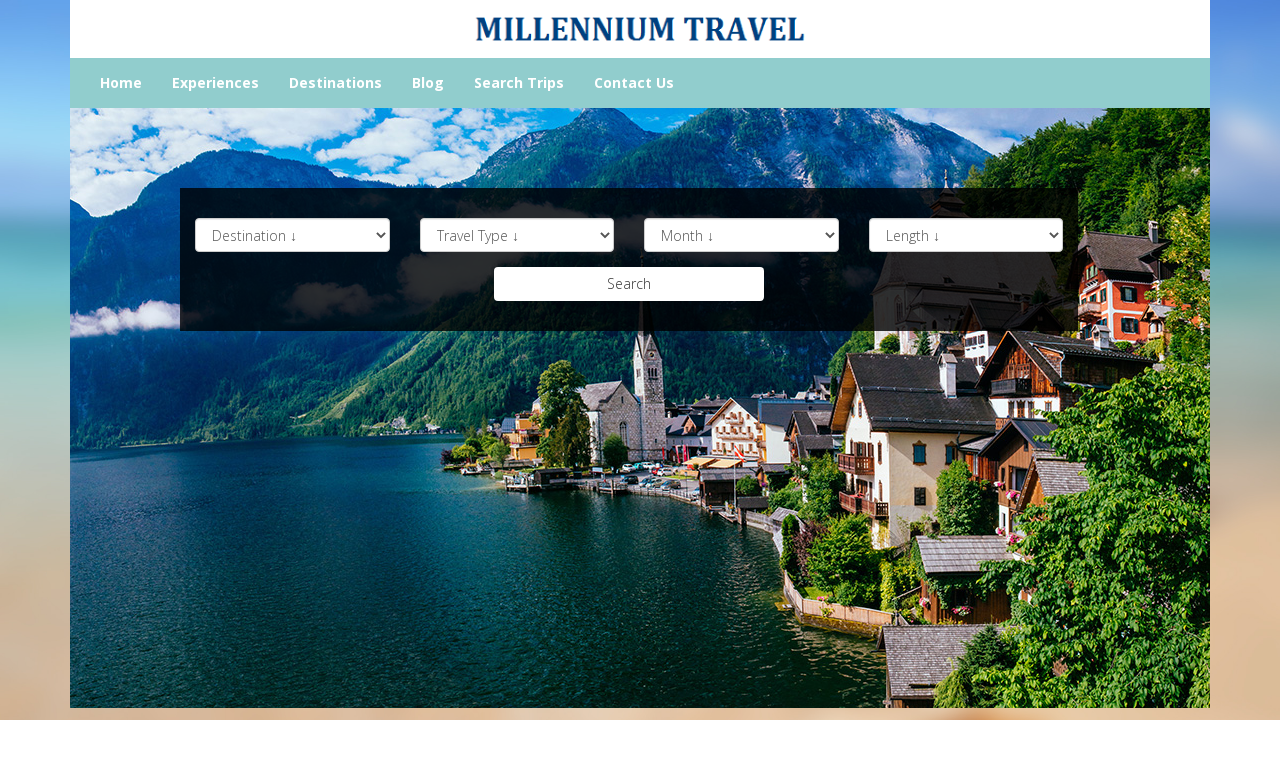

--- FILE ---
content_type: text/html; charset=utf-8
request_url: https://www.millenniumtravel.net/search-trips
body_size: 3514
content:
<!DOCTYPE html>
<html lang="en">
  <head><link phx-track-static rel="stylesheet" href="/application/app-661bd56c782dba41ebd9d8e2a6273b8e.css?vsn=d">
<script phx-track-static type="text/javascript" src="/application/app-6cd98173cc17e65dac3414f2e8b491ab.js?vsn=d">
</script>
<!-- SEO Metadata & Tags: Generated 2026-01-25 01:30:55 -->
<script type="application/ld+json">{"@context":"https://schema.org","@graph":[{"@id":"https://www.millenniumtravel.net/#organization","@type":"Organization","address":{"@type":"PostalAddress","addressCountry":"CA","addressLocality":"Staten Island","addressRegion":"NY","postalCode":"10306","streetAddress":"99 Connor Avenue"},"description":"We specialize in travel packages vacation spots like The Caribbean, Jamaica, Hawaii, Mexico and Europe.","email":"info@millenniumtravel.net","logo":"https://cdn1.gttwl.net/logos/1469585449.2681623.png?auto=enhance&q=60&auto=enhance&q=60","name":"Millennium Travel","sameAs":[],"telephone":"(718) 984-2000","url":"https://www.millenniumtravel.net/"}]}</script>
<meta name="tat-analytic-id" content="" />
<meta name="tat-analytic-kind" content="" />
<meta name="tat-domain" content="millenniumtravel.net" />
<meta name="tat-id" content="783" />
<meta property="og:description" content="" />
<meta property="og:image" content="" />
<meta property="og:image:alt" content="Millennium Travel" />
<meta property="og:locale" content="en_US" />
<meta property="og:logo" content="https://cdn1.gttwl.net/logos/1469585449.2681623.png?auto=enhance&amp;q=60&amp;auto=enhance&amp;q=60" />
<meta property="og:site_name" content="Millennium Travel" />
<meta property="og:title" content="Search Your Trip" />
<meta property="og:type" content="website" />
<meta property="og:url" content="https://www.millenniumtravel.net/search-trips" />
<link rel="alternate" type="application/rss+xml" href="https://www.millenniumtravel.net/rss" />
<link rel="canonical" href="https://www.millenniumtravel.net/search-trips" />
<link rel="alternate" hreflang="en" href="https://www.millenniumtravel.net/search-trips" />
<link rel="alternate" hreflang="x-default" href="https://www.millenniumtravel.net/" />
<meta name="twitter:card" content="summary_large_image" />
<meta name="twitter:description" content="" />
<meta name="twitter:title" content="Search Your Trip" />
    <meta charset="utf-8">
    <meta http-equiv="X-UA-Compatible" content="IE=edge">
    <meta name="viewport" content="width=device-width, initial-scale=1">
    <meta name="description" content="">
    <meta name="keywords" content="">
    <meta name="author" content="Millennium Travel">
    
		<title>Search Your Trip</title>
		<!-- Bootstrap core CSS -->
    <link href="https://maxcdn.bootstrapcdn.com/bootstrap/3.3.4/css/bootstrap.min.css" rel="stylesheet">
    <!-- custom CSS -->
    <link href="/custom.css" rel="stylesheet">
    <link href="/colors.css" rel="stylesheet">
    <link href="/table.css" rel="stylesheet">
    <!-- Just for debugging purposes. Don't actually copy these 2 lines! -->
    <!--[if lt IE 9]><script src="../../assets/js/ie8-responsive-file-warning.js"></script><![endif]-->
    <!-- HTML5 shim and Respond.js for IE8 support of HTML5 elements and media queries -->
    <!--[if lt IE 9]>
      <script src="https://oss.maxcdn.com/html5shiv/3.7.2/html5shiv.min.js"></script>
      <script src="https://oss.maxcdn.com/respond/1.4.2/respond.min.js"></script>
    <![endif]-->
    <!-- Awesome Fonts 4.6.3 -->
    <link href="/assets/font-awesome-4.6.3/css/font-awesome.css" rel="stylesheet">
    <!-- Travel Club  Codes (RSS FEEDS) -->
    <script src="/feedek/jquery.feedek.js" ></script>
    <link rel="stylesheet" type="text/css" href="/feedek/jquery.feedek.css">
    <!-- Travel Club  Codes (RSS FEEDS) end -->
    
    
    
  </head>
	<body>
  	
  	<div class="container">
    	<header>
    		<div class="row">
	      	<div class="col-sm-3 col-md-4">
	      		
	      	</div>
	      	<div class="col-sm-6 col-md-4">
	      		<div id="logo">
		        	<a  href="/">
		        	  
		            <img src="https://cdn1.gttwl.net/logos/1469585449.2681623.png?auto=enhance&q=60" alt="Millennium Travel">
		            
		        	</a>
		        </div><!--/logo-->
	      	</div>
	      	<div class="col-sm-3 col-md-4">
	      		
	      	</div>
	      </div>
      </header>
      <nav class="navbar navbar-inverse">
      	<div class="container-fluid">
	        <div class="navbar-header">
	          <button type="button" class="navbar-toggle collapsed" data-toggle="collapse" data-target="#navbar" aria-expanded="false" aria-controls="navbar">
	            <span class="sr-only">Toggle navigation</span>
	            <span class="icon-bar"></span>
	            <span class="icon-bar"></span>
	            <span class="icon-bar"></span>
	          </button>
	        </div>
	        <div id="navbar" class="navbar-collapse collapse">
	          <ul class="nav navbar-nav">
	            <li id="menu_home"><a href="/index">Home</a></li>
	            <li id="menu_experience"><a href="/products">Experiences</a></li>
	            <li id="menu_destination"><a href="/destinations">Destinations</a></li>
	            <li id="menu_blog"><a href="/blogs">Blog</a></li>
	            <li id="menu_search"><a href="/search-trips">Search Trips</a></li>
	            
              
	            
	            
	            <li id="menu_contact"><a href="/contact-us">Contact Us</a></li>
	            
	          </ul>
	          
	        </div><!--/.nav-collapse -->
	      </div>
      </nav>
      <div id="wrapper">      
      	<div class="col-md-12 mainContent" style="min-height:600px;">
        	<div class="row">
          	<!-- Main jumbotron for a primary marketing message or call to action -->
<div class="jumbotron" style="background-image:url(https://tacticals.travelsavers.com/2015/OXP-templates/images/vacationport-hero.jpg); padding:0;">
	<div class="col-sm-10 col-sm-offset-1">
	  <div id="vacationport-form">
			<form id="bookingSearch" action="/search-trip-result" method="get">
			  <input type="hidden" name="vport_url" value="https://secure.latesttraveloffers.net/ci/enter.asp?site=V48TT8&amp;Account=SearchBox&amp;UseSearchApi=true&amp;aname=Millenium Travell&amp;aemail=natalie@milleniumtravel.net">
				<div class="labelsearchtravel">
					<p><i class="icon-down-dir"></i></p>
				</div>
				<div class="col-sm-3">
					<select class="form-control" name="srchDestText" id="srchDestText">
						<option value="">Destination&nbsp;&darr;</option>
						<option value="Bahamas">Bahamas</option>
						<option value="Mexico">Mexico</option>
						<option value="Acapulco">Mexico &#8211; Acapulco</option>
						<option value="Cabo San Lucas">Mexico &#8211; Cabo San Lucas</option>
						<option value="Cancun">Mexico &#8211; Cancun</option>
						<option value="Puerto Vallarta">Mexico &#8211; Puerto Vallarta</option>
						<option value="Riviera Maya">Mexico &#8211; Riviera Maya</option>
						<option value="Caribbean">Caribbean</option>
						<option value="Eastern Caribbean">Caribbean &#8211; Eastern </option>
						<option value="Southern Caribbean">Caribbean &#8211; Southern</option>
						<option value="Western Caribbean">Caribbean &#8211; Western</option>
						<option value="Dominican Republic">Dominican Republic</option>
						<option value="Puerto Plata">Dominican Republic &#8211; Puerto Plata</option>
						<option value="Punta Cana">Dominican Republic &#8211; Punta Cana</option>
						<option value="Hawaii">Hawaii &#8211; All</option>
						<option value="Oahu">Oahu &#8211; All</option>
						<option value="Honolulu">Oahu &#8211; Honolulu</option>
						<option value="Waikiki">Oahu &#8211; Waikiki</option>
						<option value="Maui">Maui &#8211; All</option>
						<option value="Lahaina">Maui &#8211; Lahaina</option>
						<option value="Kauai">Kauai &#8211; All</option>
						<option value="Poipu">Kauai &#8211; Poipu</option>
						<option value="Hawaii">Hawaii Big Island &#8211; All</option>
						<option value="Kona">Hawaii Big Island &#8211; Kona</option>
						<option value="Hilo">Hawaii Big Island &#8211; Hilo</option>
						<option value="Europe">Europe &#8211; All</option>
						<option value="Denmark">Denmark &#8211; All</option>
						<option value="England">England &#8211; All</option>
						<option value="London">England &#8211; London</option>
						<option value="France">France &#8211; All</option>
						<option value="Paris">France &#8211; Paris</option>
						<option value="Germany">Germany &#8211; All</option>
						<option value="Ephesus">Greece &#8211; Ephesus</option>
						<option value="Santorini">Greece &#8211; Santorini</option>
						<option value="Greece">Greece &#8211; All</option>
						<option value="Venice">Greece &#8211; Venice</option>
						<option value="Ireland">Ireland &#8211; All</option>
						<option value="Dublin">Ireland &#8211; Dublin</option>
						<option value="Italy">Italy &#8211; All</option>
						<option value="Florence">Italy &#8211; Florence</option>
						<option value="Rome">Italy &#8211; Rome</option>
						<option value="Spain">Spain &#8211; All</option>
						<option value="Lisbon">Spain &#8211; Lisbon</option>
						<option value="Turkey">Turkey &#8211; All</option>
						<option value="Istanbul">Turkey &#8211; Istanbul</option>
					</select>
				</div>
				<div class="col-sm-3">
					<select class="form-control" name="srchTravType">
						<option value="">Travel Type&nbsp;&darr;</option>
						<option value="CRUZ">Cruise</option>
						<option value="PLTA">Resorts</option>
						<option value="TOUR">Tours</option>
						<option value="PKG">Packages</option>
					</select>
				</div>
				<div class="col-sm-3">
				  <script>
            function CreateMonthDropDown(){
              var arrMonthName = new Array();
              arrMonthName = ["January","February","March","April","May","June","July","August","September","October","November","December"];
              var ThisDate = new Date();
              var ThisMonth = ThisDate.getMonth();
              var ThisYear = ThisDate.getFullYear();
              var tmpMonthYear;
              var tmpMonthYearName;
              document.write(" <option value=\"\">Month&nbsp;&darr;</option>");
              for ( i = 0; i < 24; i++) {
                if ( ThisMonth == 12 ) {
                  ThisMonth = ThisMonth - 12;
                  ThisYear = ThisYear + 1;
                }
                if ( (ThisMonth + 1) < 10 ) {
                  tmpMonthYear = '0' + (ThisMonth + 1) + '*' + ThisYear + '*';
                } else {
                  tmpMonthYear = (ThisMonth + 1) + '*' + ThisYear + '*';
                }
                tmpMonthYearName = arrMonthName[ThisMonth] + ' ' + ThisYear;
                document.write(" <option value=\"" + tmpMonthYear + "\">" + tmpMonthYearName + "</option>");
                ThisMonth = ThisMonth + 1;
              }
            }
          </script>
					<select class="form-control" name="srchStartTravDate" id="srchStartTravDate">
					  <script>CreateMonthDropDown();</script>
					</select>
				</div>
				<div class="col-sm-3">
					<select class="form-control" name="srchTravLength" id="srchTravLength">
						<option value="">Length&nbsp;&darr;</option>
						<option value="4*6*">4-6 Nights</option>
						<option value="7*9*">7-9 Nights</option>
						<option value="10*13*">10-13 Nights</option>
						<option value="14**">14+ Nights</option>
					</select>
				</div>
				<div class="col-sm-4 col-sm-offset-4">
					<input value="Search" class="btn col-sm-12" type="submit"/>
				</div>
			</form>
		</div>
	</div><!--end form-group-->
</div>
        	</div><!--/mainContent-->
      	</div>
    	</div><!--/wrapper-->
		</div><!--/container-->
    <footer>
    	<div class="container">
    		<div id="footer">
	    		<div class="row">
	          <div class="col-sm-4">
	          	<div id="footerLinks">
		          	<p>&copy; Millennium Travel 2026</p>
		          	<p><a href="/about-us">About Us</a></p>
		          	
		          	
		          	
		          </div>
		         	
	          </div>
	        	<div class="col-sm-4">
	            <div id="contactUS">
		          	<h4>Contact Us</h4>
		          	
				        
		          	<address>
			            <span class="glyphicon glyphicon-envelope" aria-hidden="true"></span> info@millenniumtravel.net<br>
		              
		              <span class="glyphicon glyphicon-phone" aria-hidden="true"></span> <a href="tel:(718) 984-2000">(718) 984-2000</a><br>
		              
		              
		              <span class="glyphicon glyphicon-home" aria-hidden="true"></span>  99 Connor Avenue Staten Island, NY 10306
		              
			          </address>
			          
			          
		          </div>
		          
	          </div>
	          <div class="col-sm-4">
	          	<div id="followUs">
		          	<h4>Follow Us</h4>
		            <ul>
									
		              
		              <li><a href="https://www.facebook.com/Millennium-Travel-100329347456/" target="_blank"><i class="fa fa-facebook"></i></a></li>
		              
		              
		              
		              
		              
		              
		            </ul>
	            </div>
	            
	          </div>
	        </div><!--end row-->
	        <div class="row">
	          <div class="col-sm-12">
	          	<div class="footer-logos">
	          	
	          	</div>
	          </div>
	        </div>
	      </div>
      </div><!--end container-->  
    </footer>
    
    <script src="https://ajax.googleapis.com/ajax/libs/jquery/1.11.2/jquery.min.js"></script>
    <script src="https://maxcdn.bootstrapcdn.com/bootstrap/3.3.4/js/bootstrap.min.js"></script>
    <script src="/custom.js"></script>
    
  </body>
</html>